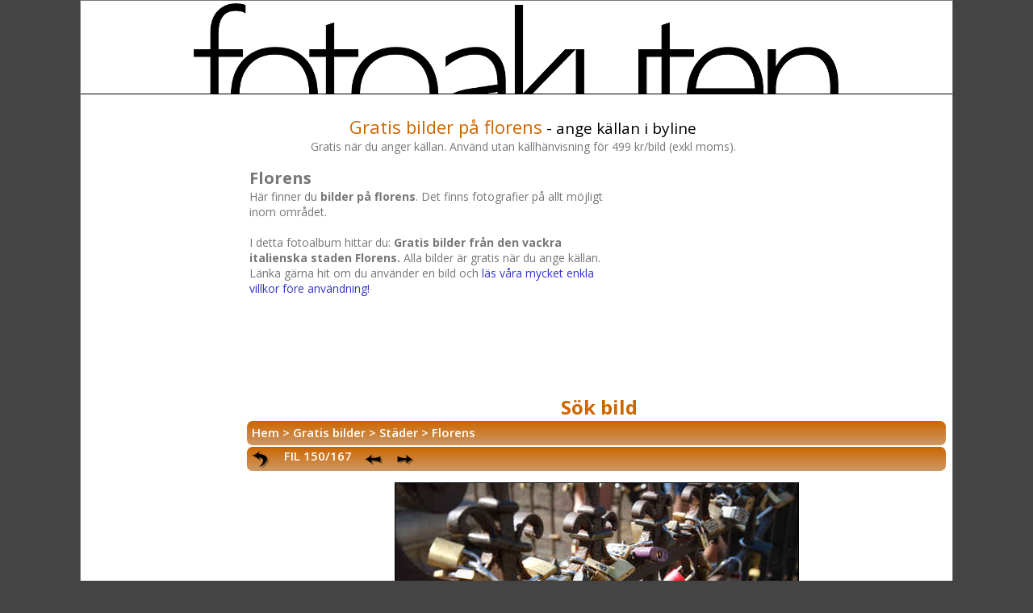

--- FILE ---
content_type: text/html; charset=UTF-8
request_url: https://www.fotoakuten.se/displayimage.php?album=119&pid=7162
body_size: 3824
content:
<!DOCTYPE html>
<html lang="sv_SE">
<head>
<!-- Global site tag (gtag.js) - Google Analytics -->
<script async src="https://www.googletagmanager.com/gtag/js?id=UA-225303-19"></script>
<script>
  window.dataLayer = window.dataLayer || [];
  function gtag(){dataLayer.push(arguments);}
  gtag('js', new Date());

  gtag('config', 'UA-225303-19');
</script>
<meta charset="utf-8">
<meta http-equiv="X-UA-Compatible" content="IE=edge">
<meta name="viewport" content="width=device-width, initial-scale=1">
<link rel="stylesheet" type="text/css" media="screen" href="//fonts.googleapis.com/css?family=Open+Sans:700italic,400italic,700,300,600,400" />
<link rel="stylesheet" href="themes/fotoakuten-div/styles4.css" type="text/css" />
<link rel="stylesheet" href="themes/fotoakuten-div/cookiecuttr.css" />
<link rel="apple-touch-icon" href="/apple-touch-icon.png" />
<link rel="apple-touch-icon" sizes="57x57" href="/apple-touch-icon-57x57.png" />
<link rel="apple-touch-icon" sizes="72x72" href="/apple-touch-icon-72x72.png" />
<link rel="apple-touch-icon" sizes="76x76" href="/apple-touch-icon-76x76.png" />
<link rel="apple-touch-icon" sizes="120x120" href="/apple-touch-icon-120x120.png" />
<link rel="apple-touch-icon" sizes="144x144" href="/apple-touch-icon-144x144.png" />
<link rel="apple-touch-icon" sizes="152x152" href="/apple-touch-icon-152x152.png" />
<link rel="apple-touch-icon" sizes="180x180" href="/apple-touch-icon-180x180.png" />
<link rel="icon" type="image/png" href="/fotoakuten-icon16.png" sizes="16x16" />
<link rel="shortcut icon" href="/favicon.ico" />
<title>Gratis bilder på florens</title>
<meta name="keywords" content="gratis bilder, gratis, bilder, gratisbilder, " />
<meta name="description" content="Bilder på Florens - Gratis bilder från den vackra italienska staden Florens." />
<meta name="robots" content="all" />
<meta name="googlebot" content="all" />
<script type="text/javascript">
/* <![CDATA[ */
    var js_vars = {"site_url":"https:\/\/www.fotoakuten.se","debug":false,"icon_dir":"images\/icons\/","lang_close":"St\u00e4ng","icon_close_path":"images\/icons\/close.png","cookies_allowed":true,"position":"149","album":119,"cat":false,"buttons":{"pic_info_title":"Visa\/d\u00f6lj filinformation","pic_info_btn":"","slideshow_tgt":"displayimage.php?album=119&amp;pid=7162&amp;slideshow=3000#top_display_media","slideshow_title":"Bildspel","slideshow_btn":"","loc":""},"thumb_width":"150","thumb_use":"any","max_item":"5","count":"167","picture_id":"7162"};
/* ]]> */
</script>
<script type="text/javascript" src="js/jquery-1.4.2.js"></script>
<script type="text/javascript" src="js/scripts.js"></script>
<script type="text/javascript" src="js/jquery.greybox.js"></script>
<script type="text/javascript" src="js/jquery.elastic.js"></script>
<script type="text/javascript" src="js/displayimage.js"></script>

</head>
<body>
<div id="fb-root"></div>
<script>(function(d, s, id) {
  var js, fjs = d.getElementsByTagName(s)[0];
  if (d.getElementById(id)) return;
  js = d.createElement(s); js.id = id;
  js.src = 'https://connect.facebook.net/sv_SE/sdk.js#xfbml=1&version=v2.11';
  fjs.parentNode.insertBefore(js, fjs);
}(document, 'script', 'facebook-jssdk'));</script>
<div id="wrapper">

<div id="top">
	<a href="/" title="Fotoakuten - Gratis bilder"><img src="themes/fotoakuten-div/fotoakuten-logga.png" alt="Fotoakuten - Gratis bilder"/></a>
</div>

<div>
<p>&nbsp;  </p>
</div>

<div id="middle">
<div id="lang_header">
    <div class="fb-like" data-href="https://www.fotoakuten.se/" data-layout="button_count" data-action="like" data-size="large" data-share="true" style="float: right; width: 154px;"></div><div class="max100"><h1 style="line-height: 20px; display: inline;">Gratis bilder på florens</h1><span style="font-size: 19px; color: #000;"> - ange källan i byline</span><p>Gratis när du anger källan. Använd utan källhänvisning för 499 kr/bild (exkl moms).</p></div>
<div class="right50">
<h2 class="rub">Florens</h2>
Här finner du <b>bilder på florens</b>. Det finns fotografier på allt möjligt inom området. <br /><br />
I detta fotoalbum hittar du: <b>Gratis bilder från den vackra italienska staden Florens.</b> Alla bilder är gratis när du ange källan. Länka gärna hit om du använder en bild och <a href="https://www.fotoakuten.se/villkor/index.html" rel="nofollow">läs våra mycket enkla villkor före användning!</a><br /><br />
</div>
<div class="left50">
<script async src="//pagead2.googlesyndication.com/pagead/js/adsbygoogle.js"></script>
<!-- Fotoakuten responsiv -->
<ins class="adsbygoogle"
     style="display:inline-block;min-width:300px;max-width:680px;width:100%;height:220px"
     data-ad-client="ca-pub-8845097501527363"
     data-ad-slot="6262142988"
     data-ad-format="auto"
     data-full-width-responsive="false"></ins>
<script>
(adsbygoogle = window.adsbygoogle || []).push({});
</script>
</div>

</div>
<div class="searchstrip">
    <a href="soek_gratis_bilder.html">Sök bild</a>
</div>
<div id="sys_menu">
	                                  
</div>
<div id="galley">
	              
	              
<!-- Start standard table -->
<div class="maintable ">

        <div class="breadcrumb">
            <div class="crumblink"><a href="index.php">Hem</a> > <a href="index.php?cat=4">Gratis bilder</a> > <a href="index.php?cat=17">Städer</a> > <a href="thumbnails.php?album=119">Florens</a></div>
        </div>
</div>
<!-- End standard table -->
<a name="top_display_media"></a>
<!-- Start standard table -->
<div class="maintable ">

        <div class="nav">
                <span align="center" valign="middle" class="navmenu" width="48">
                        <a href="thumbnails.php?album=119&amp;page=8" class="navmenu_pic" title="Tillbaka till miniatyrbildssidan"><img src="themes/fotoakuten-div/images/thumbnails.png" align="middle" border="0" alt="Tillbaka till miniatyrbildssidan" /></a>
                </span>
                <span align="center" valign="middle" class="navmenu-middle" width="100%">
                        FIL 150/167
                </span>

                <span align="center" valign="middle" class="navmenu" width="48">
                        <a href="displayimage.php?album=119&amp;pid=7163#top_display_media" class="navmenu_pic" title="Se föregående fil"><img src="themes/fotoakuten-div/images/prev.png"  border="0" align="middle" alt="Se föregående fil" /></a>
                </span>
                <span align="center" valign="middle" class="navmenu" width="48">
                        <a href="displayimage.php?album=119&amp;pid=7161#top_display_media" class="navmenu_pic" title="Se nästa fil"><img src="themes/fotoakuten-div/images/next.png"  border="0" align="middle" alt="Se nästa fil" /></a>
                </span>
        </div>
</div>
<!-- End standard table -->

<!-- Start standard table -->
<div class="maintable ">
    <div itemscope itemtype="http://schema.org/Photograph">
        <div class="displayimage">
            <meta itemprop="name" content="Kärlekslås"><a href="albums/florens091115/florens091115-18.jpg" title="Många hänglås på ett järnstaket. En ungdomssed för att befästa kärleken hos ett par. Storlek: 3200x2134 pixlar." style="text-decoration:none;" rel="lightbox" itemprop="url"><img  src="albums/florens091115/normal_florens091115-18.jpg" class="image" border="0" alt="Kärlekslås" itemprop="thumbnailUrl" /></a><br /><b>Direktlänk:</b> ladda ner <a href="albums/florens091115/florens091115-18.jpg" title="Många hänglås på ett järnstaket. En ungdomssed för att befästa kärleken hos ett par." style="text-decoration:none;" target="_blank">bild på Kärlekslås gratis.</a>
<span itemprop="contentLocation" itemscope itemtype="http://schema.org/Place">

      <meta itemprop="name" content="Kärlekslås">

      <meta itemprop="description" content="Många hänglås på ett järnstaket. En ungdomssed för att befästa kärleken hos ett par.">
   </span>

            <div style="font-size: 12px; font-color: #333;">Klicka på bilden eller länken för att få fram originalstorleken</div>
            
        </div>
<!-- BEGIN img_desc -->
        <div class="desc">
<!-- BEGIN title -->

                            <h4 style="font-weight: bold; font-size: 14px;">Kärlekslås</h4>

<!-- END title -->
<!-- BEGIN caption -->

                            <span class="imginfo" itemprop="description">Många hänglås på ett järnstaket. En ungdomssed för att befästa kärleken hos ett par.</span>
                            <span class="imginfo">Sökord: <a href="https://www.fotoakuten.se/bilder_gratis_galleri-search-florens.html" title="Bilder på florens"><span itemprop="keywords">florens</span></a> <a href="https://www.fotoakuten.se/bilder_gratis_galleri-search-gamla.html" title="Bilder på gamla"><span itemprop="keywords">gamla</span></a> <a href="https://www.fotoakuten.se/bilder_gratis_galleri-search-bron.html" title="Bilder på bron"><span itemprop="keywords">bron</span></a> <a href="https://www.fotoakuten.se/bilder_gratis_galleri-search-hänglås.html" title="Bilder på hänglås"><span itemprop="keywords">hänglås</span></a> <a href="https://www.fotoakuten.se/bilder_gratis_galleri-search-italien.html" title="Bilder på italien"><span itemprop="keywords">italien</span></a> <a href="https://www.fotoakuten.se/bilder_gratis_galleri-search-klärlekslås.html" title="Bilder på klärlekslås"><span itemprop="keywords">klärlekslås</span></a> <a href="https://www.fotoakuten.se/bilder_gratis_galleri-search-kärlek.html" title="Bilder på kärlek"><span itemprop="keywords">kärlek</span></a> <a href="https://www.fotoakuten.se/bilder_gratis_galleri-search-lås.html" title="Bilder på lås"><span itemprop="keywords">lås</span></a> <a href="https://www.fotoakuten.se/bilder_gratis_galleri-search-ponte.html" title="Bilder på ponte"><span itemprop="keywords">ponte</span></a> <a href="https://www.fotoakuten.se/bilder_gratis_galleri-search-vecchio.html" title="Bilder på vecchio"><span itemprop="keywords">vecchio</span></a> <a href="https://www.fotoakuten.se/bilder_gratis_galleri-search-staket.html" title="Bilder på staket"><span itemprop="keywords">staket</span></a> <a href="https://www.fotoakuten.se/bilder_gratis_galleri-search-tillsammans.html" title="Bilder på tillsammans"><span itemprop="keywords">tillsammans</span></a> <a href="https://www.fotoakuten.se/bilder_gratis_galleri-search-toscana.html" title="Bilder på toscana"><span itemprop="keywords">toscana</span></a> <a href="https://www.fotoakuten.se/bilder_gratis_galleri-search-.html" title="Bilder på "><span itemprop="keywords"></span></a> <br />Storleken på denna bild är 3200 x 2134 pixlar.<br /><span style="color: #390;">Denna bild har mycket hög upplösning.</span><br />Detta ger en bild på 27 x 18 cm med 300 dpi.<br />Bildens id är 7162, anges vid beställning.<br /><br /><strong>Du kan <a href="https://www.digitalavykort.se/sendcard.php?i=https://www.fotoakuten.se/albums/florens091115/normal_florens091115-18.jpg" title="Skicka Kärlekslås som digitalt vykort" />skicka bild "Kärlekslås" som digitalt vykort här &raquo;</strong></span>

<!-- END caption -->
        </div>
<!-- END img_desc -->
    </div>
</div>
<!-- End standard table -->

<div id="picinfo" style="display: none;">

<!-- Start standard table -->
<div class="maintable ">
</div>
<!-- End standard table -->
</div>
<a name="comments_top"></a><div id="comments">
</div>
<div class="footer" align="center" style="padding:10px;display:block;visibility:visible; font-family: Verdana,Arial,sans-serif;"> &nbsp;</div>
</div>
</div>
<div id="left">
<div class="side-navigation" style="display: none;">
<a href="http://www.fotoakuten.se/">Startsida</a><br />
<a href="/soek_gratis_bilder.html">Sök bild</a><br /><br />
<a href="/index-10.html">Arkitektur</a><br />
<a href="/index-5.html">Djur</a><br />
<a href="/index-14.html">Fritid</a><br />
<a href="/index-7.html">Livsmedel</a><br />
<a href="/index-12.html">Musik</a><br />
<a href="/index-6.html">Människor</a><br />
<a href="/index-8.html">Natur</a><br />
<a href="/index-11.html">Objekt</a><br />
<a href="/index-9.html">Transport</a><br />
<a href="/index-16.html">Årstider</a><br />
<a href="/index-15.html">Världen</a><br />
<a href="/index-17.html">Städer</a><br />
</div>
<div id="leftads" style="height: 100%">
<script async src="//pagead2.googlesyndication.com/pagead/js/adsbygoogle.js"></script>
<!-- Fotoakuten responsiv -->
<ins class="adsbygoogle"
     style="display:block"
     data-ad-client="ca-pub-8845097501527363"
     data-ad-slot="6262142988"
     data-ad-format="auto"></ins>
<script>
(adsbygoogle = window.adsbygoogle || []).push({});
</script>
</div>
<div id="leftlinks">
<p><b>Ledig annonsplats.</b><br /><a href="https://www.fotoakuten.se/annonsera" target="_blank" rel="nofollow">Annonsera på denna sida.</a></p>
</div>
</div>
<div id="footer" style="margin-bottom: 16px;">
<p class="center" style="margin-bottom: 10px;">
<a href="/om_fotoakuten/index.html" title="Vad är fotoakuten?">Om Fotoakuten</a> | 
<a href="/faq/index.html" title="Frågor och svar" rel="help">Frågor &amp; Svar</a> | 
<a href="/villkor/index.html" title="Användarvillkor - för användning av gratisbilder" rel="license">Användarvillkor</a>
</p>

<p class="center" style="max-width: 920px; margin-left: auto; margin-right: auto;">Observera att samtliga bilder på Fotoakuten är upphovsrättsskyddade och bara får användas enligt våra användarvillkor. Bland annat får inget fotografi användas i något kränkande syfte.</p>

<h4 style="margin-bottom: 10px;">Fotoakuten - Om du behöver gratis bilder nu.</h4>
<p align="center">&copy; 2005-
<script type="text/javascript"> 
  document.write(new Date().getFullYear()); 
</script> 
<a href="https://www.inskrift.se/" title="Inskrift Webbutveckling">Inskrift Webbutveckling</a> | <a href="/kontakt.php" title="Kontaktformulär">Kontaktformulär</a> | <a href="/cookies/index.html" title="Information om cookies på denna webbplats">Cookies</a></p>

</div>

</div> <!-- wrapper -->

<script type="text/javascript">
	$(document).ready(function () {
$.cookieCuttr();
}); 
	</script>

<!--Coppermine Photo Gallery 1.6.03 (stable)-->
</body>

</html>

--- FILE ---
content_type: text/html; charset=utf-8
request_url: https://www.google.com/recaptcha/api2/aframe
body_size: 265
content:
<!DOCTYPE HTML><html><head><meta http-equiv="content-type" content="text/html; charset=UTF-8"></head><body><script nonce="yAmo2Adu0ycLz-Hr33jcww">/** Anti-fraud and anti-abuse applications only. See google.com/recaptcha */ try{var clients={'sodar':'https://pagead2.googlesyndication.com/pagead/sodar?'};window.addEventListener("message",function(a){try{if(a.source===window.parent){var b=JSON.parse(a.data);var c=clients[b['id']];if(c){var d=document.createElement('img');d.src=c+b['params']+'&rc='+(localStorage.getItem("rc::a")?sessionStorage.getItem("rc::b"):"");window.document.body.appendChild(d);sessionStorage.setItem("rc::e",parseInt(sessionStorage.getItem("rc::e")||0)+1);localStorage.setItem("rc::h",'1768635624805');}}}catch(b){}});window.parent.postMessage("_grecaptcha_ready", "*");}catch(b){}</script></body></html>